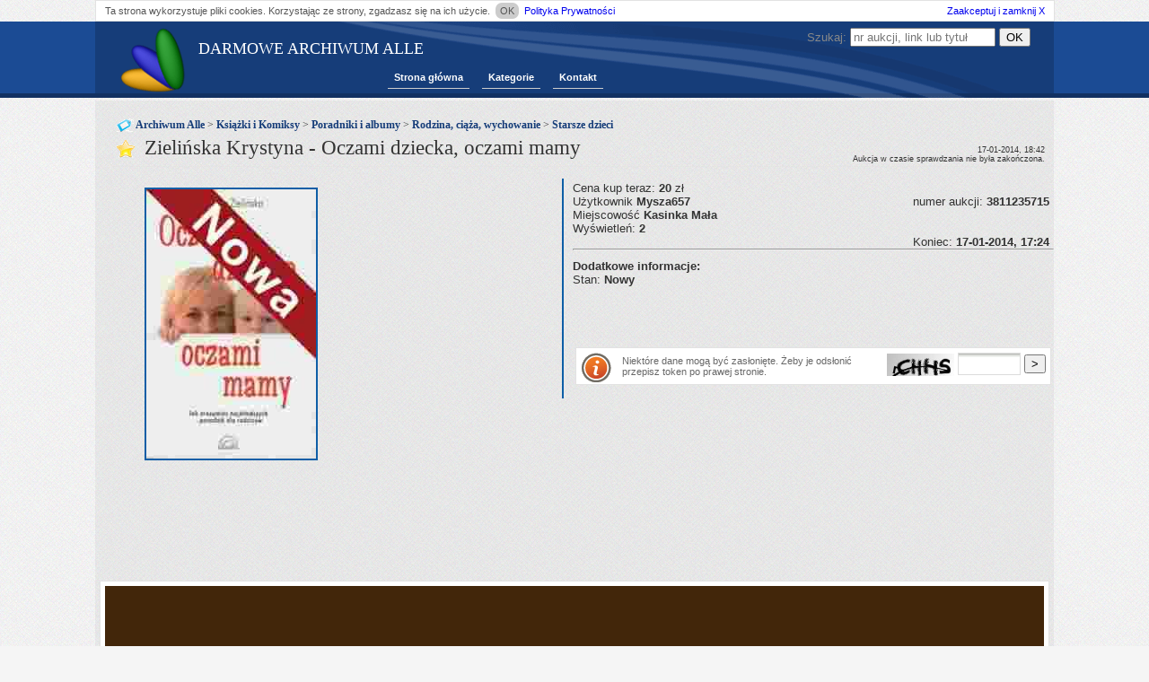

--- FILE ---
content_type: text/html;charset=UTF-8
request_url: https://archiwumalle.pl/zieli%c5%84ska_krystyna_oczami_dziecka_oczami_mamy-2_3811235715.html
body_size: 5421
content:
<!DOCTYPE html>
<html>
<head>
    <title>Zielińska Krystyna - Oczami dziecka, oczami mamy - Archiwum Alle</title>
    <link rel="shortcut icon" href="/favicon.ico" type="image/x-icon">
    <meta charset="UTF-8">
    <meta name="keywords">
    <meta name="description">
    <meta name="robots" content="all"/>
    <link rel="stylesheet" href="/new.css;jsessionid=A4A6BE55931BE46458E2E3B23EF10482">
    <script src="/functions.js;jsessionid=A4A6BE55931BE46458E2E3B23EF10482"></script>

    <!-- dodatkowe skrypty -->
    

    <!-- Kod Google AdSense (dynamiczny) -->
    <script async src="https://pagead2.googlesyndication.com/pagead/js/adsbygoogle.js?client=ca-pub-6349256653416230"
            crossorigin="anonymous"></script>
</head>
<body>
<div>
    <div id="polityka">Ta strona wykorzystuje pliki cookies. Korzystając ze strony, zgadzasz się na ich
        użycie.&nbsp;<span
                onclick="close_p();">OK</span>&nbsp;<a href="/polityka_prywatnosci.html">Polityka
            Prywatności</a>&nbsp;<a
                class="acc_close" href="javascript:close_p();">Zaakceptuj i zamknij X</a></div>
</div>
<div id="topBar"></div>

<div id="wrapperArch">
    <header>
        <div class="logo"><h1><a href="/" style="color:white;">DARMOWE ARCHIWUM ALLE</a></h1>
            <a href="/" title=""><img src="/images/logo.png" alt="" title=""/></a>
        </div>

        <nav>
            <div id="menuArchA">
                <ul>
                    <li>
                        <a href="/">Strona główna</a>
                    </li>
                    <li>
                        <a href="/kategoria/">Kategorie</a>
                    </li>
                    <li>
                        <a href="/kontakt.html">Kontakt</a>
                    </li>
                </ul>
                <div class="form_search">
                    <form action="/szukaj.html" method="post">
                        <div>
                            Szukaj:
                            <input class="" name="s" type="text" placeholder="nr aukcji, link lub tytuł"
                            title="nr aukcji, link lub tytuł"
                            value=""/> <!--Todo uzupełnić value parametrem z url-->
                            <input type="submit" value="OK"/>
                        </div>
                    </form>
                </div>
            </div>
        </nav>
    </header>
    <div class="auction">

    <!-- CSS i JS tylko gdy jest wiele obrazków -->
    
    
    

    <nav>
        <h3 class="category-header_2">
            <a href="/kategoria/">Archiwum Alle</a>
             &gt; <a href="/kategoria/Ksi%C4%85%C5%BCki%20i%20Komiksy.html">Książki i Komiksy</a> &gt; <a href="/kategoria/Ksi%C4%85%C5%BCki%20i%20Komiksy_Poradniki%20i%20albumy.html">Poradniki i albumy</a> &gt; <a href="/kategoria/Ksi%C4%85%C5%BCki%20i%20Komiksy_Poradniki%20i%20albumy_Rodzina%2C%20ci%C4%85%C5%BCa%2C%20wychowanie.html">Rodzina, ciąża, wychowanie</a> &gt; <a href="/kategoria/Ksi%C4%85%C5%BCki%20i%20Komiksy_Poradniki%20i%20albumy_Rodzina%2C%20ci%C4%85%C5%BCa%2C%20wychowanie_Starsze%20dzieci.html">Starsze dzieci</a>
        </h3>
    </nav>

    <main>
        <h1 class="details-header">Zielińska Krystyna - Oczami dziecka, oczami mamy</h1>

        <div class="gallery-main-box fl">
            <div id="gallery-area" style="height:345px;">
                
                <img class="ent_img1"
                     src="https://s.archiwumalle.pl/2/3811235715.jpg"
                     alt=""/>
            </div>
        </div>

        <span class="endInfo">
            17-01-2014, 18:42<br/>Aukcja w czasie sprawdzania nie była zakończona.
        </span>

        <div class="fl entry_more_info">
            <div class="element">
                <span>Cena kup teraz: <b>20</b> zł&nbsp; &nbsp; &nbsp; </span>
                <span></span>
                <span></span>
            </div>

            <div class="element">
                Użytkownik <b>Mysza657</b>
                <div class="fr mr">numer aukcji: <b>3811235715</b></div>
            </div>

            <div class="element">Miejscowość <b>Kasinka Mała</b></div>

            <div class="element">
                <span></span>
                <span></span>
                <span></span>
                <span>Wyświetleń: <b>2</b>&nbsp; &nbsp;</span>
            </div>

            <div class="element">
                <div class="element">
                    <div class="fr mr">Koniec: <b>17-01-2014, 17:24</b></div>
                </div>
            </div>
            <div class="clear"></div>

            <div>
                <hr/>
                <b class="additionalInfo">Dodatkowe informacje:</b><br/>
                <span>Stan: <b> Nowy</b></span><br/>
            </div>

            <div class="element element_a8">
                <script async src="//pagead2.googlesyndication.com/pagead/js/adsbygoogle.js"></script>
                <!-- arch_auction_468x60 -->
                <ins class="adsbygoogle"
                     style="display:inline-block;width:468px;height:60px"
                     data-ad-client="ca-pub-6349256653416230"
                     data-ad-slot="2323784328"></ins>
                <script>
                    (adsbygoogle = window.adsbygoogle || []).push({});
                </script>
            </div>

            <form action="" method="post" class="block form" id="form_tok">
                <img class="fl" alt="info" src="/images/infologo.png"/>
                <span class="info_tok">Niektóre dane mogą być zasłonięte. Żeby je odsłonić przepisz token po prawej stronie.</span>
                <span class="fr">
                <span class="token-img"><img alt="captcha" height="25" src="captcha.jpg"/></span>
                <input style="width:60px;" class="field" type="text" size="10" name="code"/>
                <input type="submit" value=">"/>
            </span>
            </form>
        </div>
        <br>
        <div class="clear"></div>

        <div class="c">
            <script async src="//pagead2.googlesyndication.com/pagead/js/adsbygoogle.js"></script>
            <!-- we_wpisie_970x90 -->
            <ins class="adsbygoogle"
                 style="display:inline-block;width:970px;height:90px"
                 data-ad-client="ca-pub-6349256653416230"
                 data-ad-slot="1125074611"></ins>
            <script>
                (adsbygoogle = window.adsbygoogle || []).push({});
            </script>
        </div>

        <div class="entry block" style="margin-top: 20px;">
            <fieldset id="user_field" class="user_field"><style>/* css clear */
#user_field div, #user_field span, #user_field h1, #user_field h2, #user_field h3, #user_field h4, #user_field h5, #user_field h6, #user_field a em, #user_field img, #user_field s, #user_field small, #user_field strike, #user_field strong, #user_field sub, #user_field sup, #user_field ol, #user_field ul, #user_field li, #user_field label, #user_field table, #user_field tbody, #user_field tfoot, #user_field thead, #user_field tr, #user_field th, #user_field td {margin: 0;padding: 0;border: 0;font-weight: inherit;font-style: inherit;font-size: 100%;font-family: inherit;vertical-align: baseline;}#user_field {color: black;background: white;}#user_field ol, #user_field ul {list-style: none;}#user_field table {border-collapse: separate;border-spacing: 0;}#user_field caption, #user_field th, #user_field td {text-align: left;font-weight: normal;}
/* clear end */ #user_field {color:#877356; font-family:Georgia,times,serif; font-size:12px; background:#42260a  repeat;}
#user_field a {color:#ab7436;}
#user_field hr {display:block; border:none; height:0; border-bottom:1px solid #eae9e3;}
#user_field h1 {color:#624325; font-size:18px; font-weight:bold; margin:0; padding:13px 0;}
#user_field h2 {color:#624325; font-size:16px; font-weight:bold; margin:0; padding:10px 0;}
#user_field h3 {color:#624325; font-size:14px; font-weight:bold; margin:0; padding:5px 0;}
#user_field .clear {clear:both; height:0; font-size:0; line-height:1px;}
#user_field .left {float:left;}
#user_field .right {float:right;}
#user_field .page-content {padding:80px 0;}
#user_field .page {width:1000px; text-align:left; line-height:18px; margin:auto; background: repeat-y;}
#user_field .page-cnt {width:1000px; margin:-25px 0; float:left; position:relative; background: no-repeat center bottom;}
#user_field .page-ct {min-height:500px; position:relative; background: no-repeat center top;}
#user_field .head {height:107px; position:relative;}
#user_field .head .logo {position:absolute; left:5px; top:9px;}
#user_field .head .menu {width:560px; height:45px; position:absolute; right:10px; top: 24px; background: repeat-x;}
#user_field .head .menu .cnt {height:45px; background: no-repeat left top;}
#user_field .head .menu .ct {height:45px; background: no-repeat right top;}
#user_field .head .menu a {width:110px; line-height:45px; color:#f5e2c4; font-size:14px; float:left; text-decoration:none; text-align:center; display:block;}
#user_field .head .menu a:hover {font-weight:bold;}
#user_field .head .menu .sep {width:2px; height:54px; float:left; background: no-repeat;}
#user_field .main {padding:10px 20px; float:left; width:100%; position:relative;}
#user_field .main .side_left {width:230px; margin:0 10px 0 0;}
#user_field .main .side_center {width:720px; color:#46290D;}
#user_field .hdr {color:#f5e2c4; font-size:18px; background:#9d6a31  repeat-x top;}
#user_field .hdr .cnt {background: no-repeat left top;}
#user_field .hdr .ct {padding:8px 13px; background: no-repeat right top;}
#user_field .box {padding:10px 11px 3px; background:#f7f6f2; border:1px solid #d8d7cd; border-top:none; border-bottom:none;}
#user_field .box_end {height:7px; margin:0 0 10px; background: no-repeat;}
#user_field .content {padding:10px;}
#user_field .content .product_image {float:left; margin:0 15px 5px 0;}
#user_field .dictionaries {width:335px;}
#user_field .dictionaries table {width:100%;}
#user_field .dictionaries td {font-size:12px; color:#624325; padding:2px 0;}
#user_field .dictionaries td.name {width:1%; white-space:nowrap; padding:0 25px 0 0;}
#user_field .dictionaries td.words {font-size:14px; font-weight:bold;}
#user_field .dictionaries a {color:#624325;}
#user_field .dictionaries.right {padding:0 0 0 25px; border-left:1px solid #eae9e3;}
#user_field .separ {height:15px; border-bottom:1px solid #eae9e3; margin:0 0 15px;}
#user_field .footer {font-size:11px; text-align:right; padding:22px;}
#user_field .ap_gallery { float: left; width: 180px; text-align: center; padding: 10px 10px; margin: 0 15px 5px 0; clear: left; }
#user_field .ap_gallery div { float: left; height: 125px; margin: 0 5px; width: 80px; } #user_field .panel td { vertical-align: bottom;
}
#user_field .panel a { display: block; border: 2px solid #6C6E6C; -webkit-box-shadow: 2px 2px 3px rgba(50, 50, 50, 0.35); -moz-box-shadow: 2px 2px 3px rgba(50, 50, 50, 0.35); box-shadow: 2px 2px 3px rgba(50, 50, 50, 0.35); position: relative; -webkit-transition: all 0.2s ease; -moz-transition: all 0.2s ease; -ms-transition: all 0.2s ease; -o-transition: all 0.2s ease; transition: all 0.2s ease;
}
#user_field .panel .box { padding: 6px 6px 0;
}
#user_field .box_end {height:7px; background: no-repeat;}</style>
<div class="page-content">
 <center>
  <div class="page">
   <div class="page-cnt">
    <div class="page-ct">
     <div class="head">
      <div class="menu">
       <div class="cnt">
        <div class="ct">Ulubione Komentarze Zadaj pytanie O Tezeuszu Nasze aukcje</div>
       </div>
      </div>
     </div>
     <div class="main">
      <div class="side_left left">
       <div class="hdr">
        <div class="cnt">
         <div class="ct">Wysyłka w 24h</div>
        </div>
       </div>
       <div class="box">
        - Pocztą Polską
        <br>
        <br>
        Wybrane przez Państwa książki wysyłane są po zaksięgowaniu wpłaty na naszym koncie bankowym lub po mailowej informacji iż przesyłka ma być wysłana za pobraniem.
       </div>
       <div class="hdr">
        <div class="cnt">
         <div class="ct">WYSYŁKA GRATIS</div>
        </div>
       </div>
       <div class="box">Wysyłka gratis przy zakupach powyżej 150 złotych. Nie dotyczy przesyłek pobraniowych i zagranicznych.</div>
       <div class="hdr">
        <div class="cnt">
         <div class="ct">Kontakt</div>
        </div>
       </div>
       <div class="box">
        <b>Antykwariat i Księgarnia Tezeusza</b>
        <br>
        Kasinka Mała 657
        <br>
        34-734 Kasinka Mała
        <br>
        tel. 604<span class=hidden_cl>[zasłonięte]</span>847
        <br>
        <br>
        gg Monika 38<span class=hidden_cl>[zasłonięte]</span>513
        <br>
        gg Anna 44<span class=hidden_cl>[zasłonięte]</span>445
        <br>
        e-mail: <span class=hidden_cl>[zasłonięte]</span>@tezeusz.pl
        <br>
        <br>
        <b>Nr konta bankowego:</b>
        <br>
        Millennium
        <br>
        60 1160 <span class=hidden_cl>[zasłonięte]</span> 2<span class=hidden_cl>[zasłonięte]</span>2020001 <span class=hidden_cl>[zasłonięte]</span> 910803
        <br>
        <br>
       </div>
      </div>
      <div class="side_center left">
       <div class="hdr">
        <div class="cnt">
         <div class="ct">Zielińska Krystyna - Oczami dziecka, oczami mamy</div>
        </div>
       </div>
       <div class="content">
        <div class="dictionaries right">
         <table cellspacing="0" cellpadding="0" border="0" width="100%">
          <tbody>
           <tr>
            <td class="name" align="left" valign="middle">ISBN:</td>
            <td class="words" align="left" valign="middle">978<span class=hidden_cl>[zasłonięte]</span><span class=hidden_cl>[zasłonięte]</span>22481</td>
           </tr>
           <tr>
            <td class="name" align="left" valign="middle">Wymiar:</td>
            <td class="words" align="left" valign="middle">12.0x19.0cm</td>
           </tr>
           <tr>
            <td class="name" align="left" valign="middle">Nr wydania:</td>
            <td class="words" align="left" valign="middle">1</td>
           </tr>
           <tr>
            <td class="name" align="left" valign="middle">Seria:</td>
            <td class="words" align="left" valign="middle">-</td>
           </tr>
           <tr>
            <td class="name" align="left" valign="middle">Ilość stron:</td>
            <td class="words" align="left" valign="middle">112</td>
           </tr>
           <tr>
            <td class="name" align="left" valign="middle">Ocena:</td>
            <td class="words" align="left" valign="middle">-</td>
           </tr>
           <tr>
            <td class="name" align="left" valign="middle">Waga:</td>
            <td class="words" align="left" valign="middle">0,13 kg</td>
           </tr>
           <tr>
            <td class="name" align="left" valign="middle">Indeks:</td>
            <td class="words" align="left" valign="middle">618<span class=hidden_cl>[zasłonięte]</span>02894KS</td>
           </tr>
          </tbody>
         </table>
        </div>
        <div class="dictionaries left">
         <table cellspacing="0" cellpadding="0" border="0" width="100%">
          <tbody>
           <tr>
            <td class="name" align="left" valign="middle">Rok wydania:</td>
            <td class="words" align="left" valign="middle">2013</td>
           </tr>
           <tr>
            <td class="name" align="left" valign="middle">Wydawca:</td>
            <td class="words" align="left" valign="middle">Alegoria</td>
           </tr>
           <tr>
            <td class="name" align="left" valign="middle">Rodzaj okładki:</td>
            <td class="words" align="left" valign="middle">Miękka</td>
           </tr>
           <tr>
            <td class="name" align="left" valign="middle">Stan:</td>
            <td class="words" align="left" valign="middle">Nowa</td>
           </tr>
           <tr>
            <td class="name" align="left" valign="middle">Autor:</td>
            <td class="words" align="left" valign="middle">Zielińska Krystyna</td>
           </tr>
          </tbody>
         </table>
        </div>  
        <h1>Opis książki</h1>
        <b>Podtytuł: </b>Jak zrozumieć najmłodszych - poradnik dla rodziców
        <br>
        Urocza, czasem zabawna książka, która pokazuje, że nasze - rodzicielskie - myślenie nie zawsze idzie w parze z tym, co sądzą i czują dzieci. Postępowanie naszych maluchów nie jest bezmyślne - one analizują sytuację i świetnie wiedzą, czego chcą, a przyczyny i skutki łączą po swojemu - po dziecięcemu.
        <br>
        <br>
        Doskonała lektura dla każdego rodzica, który chce lepiej rozumieć swoje dziecko i jego sposób myślenia. Uczy, wyjaśnia i pomaga. Uwrażliwia i pokazuje, że każde zachowanie dziecka ma głębszą motywację, a zadaniem rodzica jest ją odkryć. 
        <div class="panel" style="text-align: center; margin-top: 20px;">
         <div class="hdr">
          <div class="cnt">
           <div class="ct">Zobacz także...</div>
          </div>
         </div> 
        </div>
       </div>
      </div>
     </div>
     <div class="footer">© Aptus.pl, sklep: www.aptusshop.pl</div>
    </div>
   </div>
  </div>
 </center>
</div></fieldset>
        </div>

        <div id="podobne" class="entry block"></div>
        <script>
            var xhr;
            var _orgAjax = jQuery.ajaxSettings.xhr;
            jQuery.ajaxSettings.xhr = function () {
                xhr = _orgAjax();
                return xhr;
            };
            jQuery.ajax("/podobne/Zieli%C5%84ska_Krystyna_Oczami_dziecka_oczami_mamy-3811235715.html", {
                success: function (responseText) {
                    if (xhr.responseURL.indexOf("podobne") != -1) {
                        $("#podobne").html(responseText);
                        $("#podobne").slideDown('slow');
                    }
                }
            });
        </script>
    </main>
</div>

    <div id="breakArch"></div>
</div>

<!-- footer -->
<footer>
    <div id="footerArch">
        <a href="/">Darmowe Archiwum Alle</a> | <a href="/polityka_prywatnosci.html">Polityka Prywatności</a> | <a
            href="/kontakt.html">Kontakt</a>
    </div>

    <div style="display: none;"><a href="/do_not_click_here.html"><img src="/images/brak.png" width="1" height="1"
                                                                       alt="blck"/></a></div>
</footer>

<script>
    /*favicon fix*/
    document.querySelectorAll('link[rel*="icon"]').forEach(el => document.head.appendChild(el));

    /*refresh page to check new auction every 10 min*/
    setInterval(function () {
        location.reload();
    }, 600000);
</script>

<!-- Google Analytics -->
<script async src="https://www.googletagmanager.com/gtag/js?id=G-LLMCX2QHWV"></script>
<script>
    window.dataLayer = window.dataLayer || [];
    function gtag() {
        dataLayer.push(arguments);
    }
    gtag('js', new Date());
    gtag('config', 'G-LLMCX2QHWV');
</script>
<script defer src="https://static.cloudflareinsights.com/beacon.min.js/vcd15cbe7772f49c399c6a5babf22c1241717689176015" integrity="sha512-ZpsOmlRQV6y907TI0dKBHq9Md29nnaEIPlkf84rnaERnq6zvWvPUqr2ft8M1aS28oN72PdrCzSjY4U6VaAw1EQ==" data-cf-beacon='{"version":"2024.11.0","token":"bee88e3c307a4ee6ad89486d272906e6","r":1,"server_timing":{"name":{"cfCacheStatus":true,"cfEdge":true,"cfExtPri":true,"cfL4":true,"cfOrigin":true,"cfSpeedBrain":true},"location_startswith":null}}' crossorigin="anonymous"></script>
</body>
</html>


--- FILE ---
content_type: text/html;charset=UTF-8
request_url: https://archiwumalle.pl/podobne/Zieli%C5%84ska_Krystyna_Oczami_dziecka_oczami_mamy-3811235715.html
body_size: 321
content:
<!DOCTYPE html>
<head>
    <meta name="robots" content="noindex"/>
</head>
<body>
<div>
    <div class="similar" style="display:block; width:160px;float:left; text-align:center;border:0px solid #ccc;margin:0px 1px;padding:0px 5px;">    <div><a style="" href="/zestaw_ksi%C4%85%C5%BCeczek_dla_dziecka_twarde_kartki-1_2040444171.html">Zestaw książeczek dla dziecka twarde kartki</a></div>    <a href="/zestaw_ksi%C4%85%C5%BCeczek_dla_dziecka_twarde_kartki-1_2040444171.html">	<img style="height:110px;" src="https://s.archiwumalle.pl/s/1/2040444171.jpg" alt="Zestaw książeczek dla dziecka twarde kartki" title="Zestaw książeczek dla dziecka twarde kartki"></a><br> Cena:20 PLN</div><div class="similar" style="display:block; width:160px;float:left; text-align:center;border:0px solid #ccc;margin:0px 1px;padding:0px 5px;">    <div><a style="" href="/%C5%82y%C5%BCeczka_dla_dziecka_w_etui_bcm-1_2033718891.html">ŁYŻECZKA DLA DZIECKA W ETUI - BCM.!!!!!!</a></div>    <a href="/%C5%82y%C5%BCeczka_dla_dziecka_w_etui_bcm-1_2033718891.html">	<img style="height:110px;" src="https://s.archiwumalle.pl/s/1/2033718891.jpg" alt="ŁYŻECZKA DLA DZIECKA W ETUI - BCM.!!!!!!" title="ŁYŻECZKA DLA DZIECKA W ETUI - BCM.!!!!!!"></a><br> Cena:129 PLN</div><div class="similar" style="display:block; width:160px;float:left; text-align:center;border:0px solid #ccc;margin:0px 1px;padding:0px 5px;">    <div><a style="" href="/%C5%82y%C5%BCeczka_dla_dziecka_w_etui_bcm-1_2054175504.html">ŁYŻECZKA DLA DZIECKA W ETUI - BCM.!!!!!!</a></div>    <a href="/%C5%82y%C5%BCeczka_dla_dziecka_w_etui_bcm-1_2054175504.html">	<img style="height:110px;" src="https://s.archiwumalle.pl/s/1/2054175504.jpg" alt="ŁYŻECZKA DLA DZIECKA W ETUI - BCM.!!!!!!" title="ŁYŻECZKA DLA DZIECKA W ETUI - BCM.!!!!!!"></a><br> Cena:129 PLN</div><div class="similar" style="display:block; width:160px;float:left; text-align:center;border:0px solid #ccc;margin:0px 1px;padding:0px 5px;">    <div><a style="" href="/%C5%82y%C5%BCeczka_dla_dziecka_w_etui_bcm-1_2082664057.html">ŁYŻECZKA DLA DZIECKA W ETUI - BCM.!!!!!!</a></div>    <a href="/%C5%82y%C5%BCeczka_dla_dziecka_w_etui_bcm-1_2082664057.html">	<img style="height:110px;" src="https://s.archiwumalle.pl/s/1/2082664057.jpg" alt="ŁYŻECZKA DLA DZIECKA W ETUI - BCM.!!!!!!" title="ŁYŻECZKA DLA DZIECKA W ETUI - BCM.!!!!!!"></a><br> Cena:130 PLN</div><div class="similar" style="display:block; width:160px;float:left; text-align:center;border:0px solid #ccc;margin:0px 1px;padding:0px 5px;">    <div><a style="" href="/kr%C4%99gle_du%C5%BCe_super_prezent_dla_dziecka_00230-1_2003730271.html">Kręgle DUŻE, super prezent dla dziecka (00230)</a></div>    <a href="/kr%C4%99gle_du%C5%BCe_super_prezent_dla_dziecka_00230-1_2003730271.html">	<img style="height:110px;" src="https://s.archiwumalle.pl/s/1/2003730271.jpg" alt="Kręgle DUŻE, super prezent dla dziecka (00230)" title="Kręgle DUŻE, super prezent dla dziecka (00230)"></a><br> Cena:14.90 PLN</div><div class="similar" style="display:block; width:160px;float:left; text-align:center;border:0px solid #ccc;margin:0px 1px;padding:0px 5px;">    <div><a style="" href="/extra_hu%C5%9Btawka_dla_dziecka_3w1_hu%C5%9Btawki_422-1_2035247040.html">EXTRA HUŚTAWKA DLA DZIECKA 3W1 - HUŚTAWKI 422</a></div>    <a href="/extra_hu%C5%9Btawka_dla_dziecka_3w1_hu%C5%9Btawki_422-1_2035247040.html">	<img style="height:110px;" src="https://s.archiwumalle.pl/s/1/2035247040.jpg" alt="EXTRA HUŚTAWKA DLA DZIECKA 3W1 - HUŚTAWKI 422" title="EXTRA HUŚTAWKA DLA DZIECKA 3W1 - HUŚTAWKI 422"></a><br> Cena:88.90 PLN</div>
</div>
<div class="clear"></div>
</body>
</html>

--- FILE ---
content_type: text/html; charset=utf-8
request_url: https://www.google.com/recaptcha/api2/aframe
body_size: 268
content:
<!DOCTYPE HTML><html><head><meta http-equiv="content-type" content="text/html; charset=UTF-8"></head><body><script nonce="cu1QVXIusX0AHMBkgA3UqA">/** Anti-fraud and anti-abuse applications only. See google.com/recaptcha */ try{var clients={'sodar':'https://pagead2.googlesyndication.com/pagead/sodar?'};window.addEventListener("message",function(a){try{if(a.source===window.parent){var b=JSON.parse(a.data);var c=clients[b['id']];if(c){var d=document.createElement('img');d.src=c+b['params']+'&rc='+(localStorage.getItem("rc::a")?sessionStorage.getItem("rc::b"):"");window.document.body.appendChild(d);sessionStorage.setItem("rc::e",parseInt(sessionStorage.getItem("rc::e")||0)+1);localStorage.setItem("rc::h",'1768919400393');}}}catch(b){}});window.parent.postMessage("_grecaptcha_ready", "*");}catch(b){}</script></body></html>